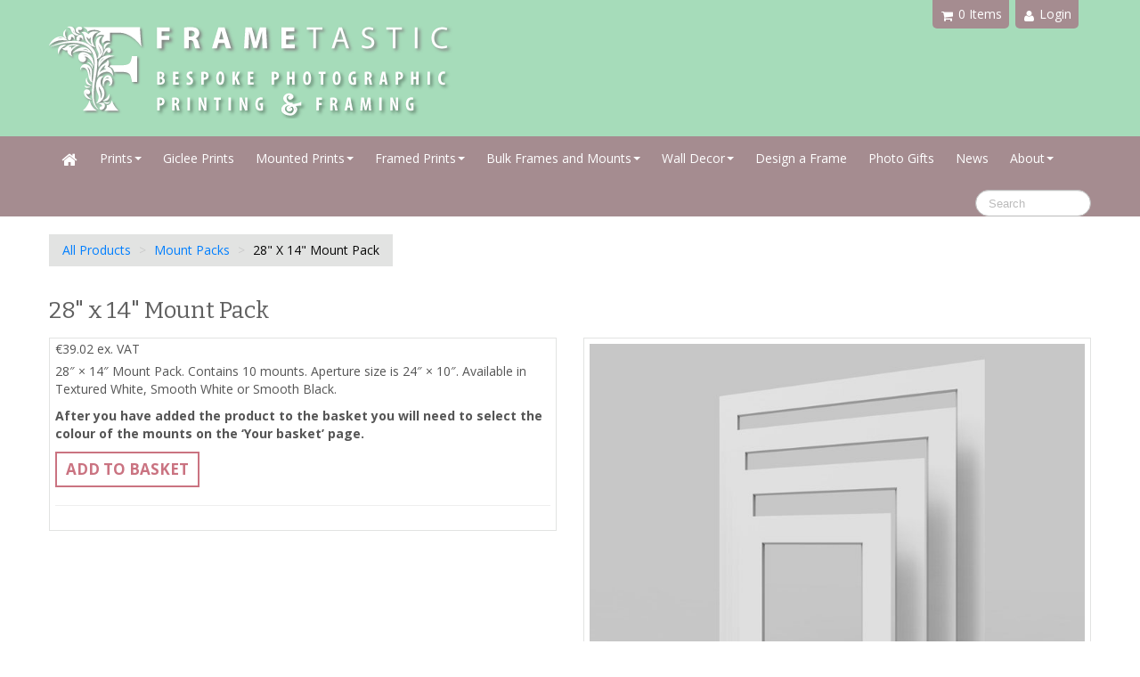

--- FILE ---
content_type: text/html; charset=utf-8
request_url: https://frametastic.net/product-info/288-28-x-14-mount-pack
body_size: 5336
content:
<!DOCTYPE html><html class="frametastic_photo_labs theme-generic" lang="en"><head><meta charset="utf-8" /><meta content="IE=edge,chrome=1" http-equiv="X-UA-Compatible" /><title>28" x 14" Mount Pack - Online Photo Printing & Personalised Photo Gifts</title><meta content="width=device-width, initial-scale=1.0" name="viewport" /><meta property="og:title" content="28" x 14" Mount Pack - Online Photo Printing & Personalised Photo Gifts">
<meta property="og:type" content="website">
<meta property="og:url" content="https://frametastic.net/product-info/288-28-x-14-mount-pack">
<meta property="og:site_name" content=" Frametastic Photo Labs">
  <meta property="og:image" content="/cms/asset/988c31e263066d9735efbaaa2c8b0c69.jpg">
  
<script>
  window.ga=function(){ga.q.push(arguments)};ga.q=[];ga.l=+new Date;
  ga('set', 'anonymizeIp', true);
  ga('create', 'UA-133765593-1', {'legacyCookieDomain': 'frametastic.photokio.sk'});

    
    ga('send', 'pageview');
ga('create', 'UA-24410858-2', 'UA-24410858-2', {'legacyCookieDomain': 'frametastic.photokio.sk'});

    
    ga('send', 'pageview');
  ga('require', 'ecommerce');
</script>
<script src="https://www.google-analytics.com/analytics.js" async defer></script>
<link href="/stylesheets/generic/styles.css?1597060143" media="all" rel="stylesheet" type="text/css" /><link href="//ajax.googleapis.com/ajax/libs/jqueryui/1.11.3/themes/cupertino/jquery-ui.css" media="screen" rel="stylesheet" type="text/css" /><script src="//ajax.googleapis.com/ajax/libs/jquery/1.11.2/jquery.min.js" type="text/javascript"></script><script type="text/javascript">window.jQuery || document.write('<script src="/javascripts/libs/jquery.1.8.2.min.js"><\/script>')</script><script src="/javascripts/libs/modernizr.js?1503485915" type="text/javascript"></script><script src="/javascripts/jquery.cookie.js?1503485915" type="text/javascript"></script><!--[if lt IE 9]><script src="/javascripts/libs/respond.min.js?1503485891" type="text/javascript"></script><![endif]--><!--[if IE 7]><link href="/stylesheets/shared/font-awesome-ie7.min.css?1503485891" media="screen" rel="stylesheet" type="text/css" /><![endif]--><link rel="shortcut icon" href="/cms/asset/6118b0fa4459ccce5de7f3548b2876ff.ico" />

<style>
  @media (min-width: 769px) {
  header h1{
  background:url(/cms/asset/ca1ccab2b1ec5834ea95114288ac430b.png) no-repeat;
  width:460px;
  height:111px;
  margin-top:22px;
  margin-bottom:20px;
   }
  }
  
  @media (max-width: 768px) {
 header h1{
  background:url(/cms/asset/dbaaaff796f30dbfe470f168851d9919.png) no-repeat;
  width:300px;
  height:72px;
  margin-top:22px;
  margin-bottom:20px;
   }
  }
    
  header {
    background-color: #a6dcba;
   }
  

  
</style>

<style>
  .navbar .nav > li > a {
  padding: 15px 12px 15px !important;
  }
</style>

<meta content="authenticity_token" name="csrf-param" />
<meta content="Q1h0kFiS17kZRxv6sbWMfdzLLp6X0mWpYDiCucmVzlM=" name="csrf-token" /></head><body data-offset="50" data-spy="scroll" data-target=".subnav"><div class="hide" id="cookies-nag"><div class="container"><div class="alert alert-info alert-block" style="margin-top:10px;"><a class="close" data-dismiss="alert" href="#">&times;</a><h4>This Site Uses Cookies</h4><p>In order to use this site you must consent to our using cookies - for more information on why we use cookies, please see our <a href="/about/cookies">cookie policy</a>.</p> <p><button id="okusecookies" class="btn btn-info">Ok</button></p></div></div></div><div id="wrap"><header><div class="container"><div class="row"><h1 class="span no-print"><a href="/"><span>Frametastic Photo Labs</span></a></h1><div id="login-status"></div><script data-target="login-status" type="text/x-handlebars">{{#if logged_in }} <table><tr><td class="left"><a href="/account"><i class="icon-white icon-user"></i> {{logged_in_user_name}} </a></td><td class="right"><a class="last" data-method="delete" href="/users/sign_out">Logout</a></td></tr></table>{{else}} <table><tr><td class="nolink"><a class="last" href="{{login_path}}"><i class="icon-white icon-user"></i> Login </a></td></tr></table>{{/if}} </script><table id="basket"></table><script data-target="basket" type="text/x-handlebars">{{#if empty}} <tr><td class="left"><a href=""><i class="icon-white icon-shopping-cart"></i>&nbsp;0 Items </a></td></tr>{{else}} <tr><td class="left"><a><i class="icon-white icon-shopping-cart"></i> {{items_text}} </a></td><td class="right"><a>{{cost}} </a></td></tr>{{/if}} </script></div></div></header><div class="navbar no-print" id="menu"><div class="navbar-inner no-print"><div class="container no-print"><a class="btn btn-navbar no-print" data-target=".nav-collapse" data-toggle="collapse"><div class="pull-left"><span class="icon-bar"></span><span class="icon-bar"></span><span class="icon-bar"></span></div><div class="pull-left hidden no-print">Menu </div></a><div class="nav-collapse collapse"><ul class="nav"><li><a href="/index"><span class="visible-desktop"><i class="icon-home icon-large"></i></span><span class="hidden-desktop">Home</span></a></li><li class="dropdown"><a class="dropdown-toggle" data-toggle="dropdown" href="#">Prints<b class="caret"></b></a><ul class="dropdown-menu"><li><a href="/order/slingshot?service=print">Order Photo Prints</a></li><li><a href="/about/large.format">Order Large Format Prints</a></li></ul></li><li><a href="/about/giclee.prints">Giclee Prints</a></li><li class="dropdown"><a class="dropdown-toggle" data-toggle="dropdown" href="#">Mounted Prints<b class="caret"></b></a><ul class="dropdown-menu"><li><a href="/category/19-standard-mounted-prints">Standard Mounted Prints</a></li><li><a href="/category/21-giclee-mounted-prints">Giclee Mounted Prints</a></li></ul></li><li class="dropdown"><a class="dropdown-toggle" data-toggle="dropdown" href="#">Framed Prints<b class="caret"></b></a><ul class="dropdown-menu"><li><a href="/category/11-standard-framed-prints">Standard Framed Prints</a></li><li><a href="/category/13-giclee-framed-prints">Giclee Framed Prints</a></li></ul></li><li class="dropdown link-highlight"><a class="dropdown-toggle" data-toggle="dropdown" href="#">Bulk Frames and Mounts<b class="caret"></b></a><ul class="dropdown-menu"><li><a href="/category/22-mount-packs">Mount Packs</a></li><li><a href="/category/28-single-frames">Single Frames</a></li><li><a href="/category/24-frame-packs">Frame Packs</a></li><li><a href="/category/46-riba-style-box-frames-click-here-for-selection-of-available-sizes-and-options">Riba Style Box Frames</a></li></ul></li><li class="dropdown"><a class="dropdown-toggle" data-toggle="dropdown" href="#">Wall Decor<b class="caret"></b></a><ul class="dropdown-menu"><li><a href="/category/15-acp-panels">ACP Panels</a></li><li><a href="/category/17-birch-ply-panels">Birch Ply Panels</a></li><li><a href="/category/6-canvas-wraps">Canvas Wraps</a></li><li><a href="/category/9-chromaluxe-panels">ChromaLuxe Panels</a></li></ul></li><li class=" "><a href="https://ww3.simulartstudio.com/frametastic">Design a Frame</a></li><li class=" "><a href="/category/40-gifts">Photo Gifts</a></li><li class=" "><a href="/news">News</a></li><li class="dropdown"><a class="dropdown-toggle" data-toggle="dropdown" href="#">About<b class="caret"></b></a><ul class="dropdown-menu"><li><a href="/about/about.us">About Us</a></li><li><a href="/about/contact.us">Contact Us</a></li><li><a href="/about/frequently.asked">FAQs</a></li><li><a href="/about/prod.times">Production Times</a></li><li><a href="/about/terms.conditions">Terms & Conditions</a></li></ul></li></ul><form accept-charset="UTF-8" action="/search" class="navbar-search pull-right" method="get"><div style="margin:0;padding:0;display:inline"><input name="utf8" type="hidden" value="&#x2713;" /></div><input class="search-query" id="q" name="q" placeholder="Search" type="search" value="" /></form></div></div></div></div><div id="main"><div class="container"><div class='row breadcrumb-row'>
<div class='span col-xs-12'>
<ul class='breadcrumb'>
<li>
<a href="/browse">All Products</a>
<span class='divider'>></span>
</li>
<li>
<a href="/category/22-mount-packs">Mount Packs</a>
<span class='divider'>></span>
</li>
<li class='active'>28&quot; X 14&quot; Mount Pack</li>
</ul>
</div>
</div>

<div itemscope itemtype='http://data-vocabulary.org/Product'>
<meta content='Mount Packs' itemprop='category'>
<div class='hero'>
<h2 itemprop='name'>28&quot; x 14&quot; Mount Pack</h2>
</div>
<div class='category'></div>
<div class='row'>
<div class='span6'>
<div class='box product'>
<div class='clearfix' itemprop='offerDetails' itemscope itemtype='http://data-vocabulary.org/Offer'>
<meta content='GBP' itemprop='currency'>
<meta content='&amp;euro;39.02 ex. VAT' itemprop='price'>
<div class='price'>
<p>
&euro;39.02 ex. VAT
</p>
</div>
<div itemprop='description'><p>28&#8243; &#215; 14&#8243; Mount Pack. Contains 10 mounts. Aperture size is 24&#8243; &#215; 10&#8243;. Available in Textured White, Smooth White or Smooth Black.</p>
<p><strong>After you have added the product to the basket you will need to select the colour of the mounts on the ‘Your basket’ page.</strong></p></div>
</div>
<a href="/product/add/288-28-x-14-mount-pack" class="btn btn-primary headroom">Add to basket
</a><hr>
<span class='st_facebook_hcount' displayText='Facebook' st_title='28" x 14" Mount Pack from  Frametastic Photo Labs'></span>
<span class='st_pinterest_hcount' displayText='Pinterest' st_title='28" x 14" Mount Pack from  Frametastic Photo Labs'></span>
<span class='st_twitter_hcount' displayText='Tweet' st_title='28" x 14" Mount Pack from  Frametastic Photo Labs'></span>
<span class='st_sharethis_hcount' displayText='ShareThis' st_title='28" x 14" Mount Pack from  Frametastic Photo Labs'></span>
<span class='st_email_hcount' displayText='Email' st_title='28" x 14" Mount Pack from  Frametastic Photo Labs'></span>

</div>
</div>
<div class='span6'>
<div class='product_preview box product'>
<img alt="988c31e263066d9735efbaaa2c8b0c69" height="600" itemprop="image" src="/cms/asset/988c31e263066d9735efbaaa2c8b0c69.jpg" width="700" />
</div>
</div>
</div>
</div>
<h3 class='blue tag'>Choose an image below to view</h3>
<div class='row product_preview_selector'>
<div class='span2'>
<div class='box'>
<a class='selected' data-type='image' href='/cms/asset/988c31e263066d9735efbaaa2c8b0c69.jpg'>
<img alt="988c31e263066d9735efbaaa2c8b0c69" src="/cms/thumb/988c31e263066d9735efbaaa2c8b0c69.jpg" />
</a>
</div>
</div>
<div class='span2'>
<div class='box'>
<a data-type='image' href='/cms/asset/965cd0f595a0f943b2cf3d16aaaaa8fc.jpg'>
<img alt="965cd0f595a0f943b2cf3d16aaaaa8fc" src="/cms/thumb/965cd0f595a0f943b2cf3d16aaaaa8fc.jpg" />
</a>
</div>
</div>
</div>
</div></div><div id="push"></div></div><footer><style>
footer {
    color: #555;
    text-align: center;
   }
</style>  


<div class="container">
      
<div class="row"> 
  
  <div class="span4">
    <div class="aligncenter"> 
    <a href="http://www.facebook.com/frametasticpress" target="_blank">
      <img src="/cms/asset/8563a7695285ba77756405f907a96c0f.png" alt="facebookicon" />
      </a>
      <a href="https://www.instagram.com/frametastic.print.frame/" target="_blank">
        <img src="/cms/asset/ddb7b287c366a151827f293a00d1ff4f.png" alt="instagram" style="margin-left:2em" />
      </a>
      <a href="https://twitter.com/frametastic1" target="_blank">
        <img src="/cms/asset/be4e70928d55b366df761ff102e9fd28.png" alt="twitter" style="margin-left:2em" />
      </a> 
      <br/ ><br/ ><br/ >
    </div>
  </div>
  
  <div class="span4">
   <div class="aligncenter"> 
    <p>Frametastic<br/ >Shore Road, Ballagan,<br/ >Greenore, Co. Louth,<br/ >Ireland A91 PY76<br/ ><br/ >Tel: 00353 866673972<br/ >Email: info@frametastic.net<br/ ><br/ >
      <a href="http://www.livelinktechnology.net/" target="_blank">Site built by LiveLink Technology</a></p>
     <br/ ><br/ >
    </div>
  </div>
    
  <div class="span3">
   <div class="aligncenter">
     <img src="/cms/asset/b47da6b0795b51abc7da17ffe014d575.png" alt="paymentsense" />
      <br/ ><br/ >
    </div>
  </div>
      
</div>
</div>




 <!--MODAL POP UP--> 
  <div id="myModal" class="modal hide fade">
  <div class="modal-header">
    <button type="button" class="close" data-dismiss="modal" aria-hidden="true">&times;</button>
    <h3>Join our mailing list</h3>
  </div>
  <div class="modal-body">
    
    <!-- Begin MailChimp Signup Form -->
<link href="//cdn-images.mailchimp.com/embedcode/slim-081711.css" rel="stylesheet" type="text/css" />
<style type="text/css">
  #mc_embed_signup{background:#fff; clear:left; font:14px Helvetica,Arial,sans-serif; }
</style>
<div id="mc_embed_signup">
<form action="//forestphotographic.us12.list-manage.com/subscribe/post?u=24af065f031fd4934eee72057&amp;id=d1c4dd9b09" method="post" id="mc-embedded-subscribe-form" name="mc-embedded-subscribe-form" class="validate" target="_blank" novalidate>
  <label for="mce-EMAIL">Subscribe to our mailing list</label>
  <input type="email" value="" name="EMAIL" class="email" id="mce-EMAIL" placeholder="email address" required />
  <div class="clear"><input type="submit" value="Subscribe" name="subscribe" id="mc-embedded-subscribe" class="button" /></div>
</form>
</div>

<!--End mc_embed_signup-->
    
     </div>
  <div class="modal-footer">
    <a href="#" class="btn" data-dismiss="modal">Close</a>
 </div>
</div>


<script src="https://www.google.com/recaptcha/api.js"></script>

<script src="/javascripts/libs/bootstrap.lightbox.js" type="text/javascript"></script>
</footer><script src="/javascripts/jquery.mustache.js?1503485915" type="text/javascript"></script><script src="/javascripts/application.min.js?1503485915" type="text/javascript"></script><script>
  var switchTo5x=true;
</script>
<script src="https://ws.sharethis.com/button/buttons.js" type="text/javascript"></script>
<script>
  stLight.options({
    publisher: 'fddb181f-f52c-4fd7-bc3c-38ed4468521d',
    popup: true
  });
</script>
<script>

App.order.setProperties({"logged_in_user_name":"","login_path":"/login?returnUrl=/product-info/288-28-x-14-mount-pack"});
</script></body></html>

--- FILE ---
content_type: application/javascript
request_url: https://frametastic.net/javascripts/jquery.mustache.js?1503485915
body_size: 9353
content:
/*
Shameless port of a shameless port
@defunkt => @janl => @aq
 
See http://github.com/defunkt/mustache for more info.
*/
 
;(function($) {

/*
  mustache.js — Logic-less templates in JavaScript

  See http://mustache.github.com/ for more info.
*/

var Mustache = function() {
  var Renderer = function() {};

  Renderer.prototype = {
    otag: "{{",
    ctag: "}}",
    pragmas: {},
    buffer: [],
    pragmas_implemented: {
      "IMPLICIT-ITERATOR": true
    },
    context: {},

    render: function(template, context, partials, in_recursion) {
      // reset buffer & set context
      if(!in_recursion) {
        this.context = context;
        this.buffer = []; // TODO: make this non-lazy
      }

      // fail fast
      if(!this.includes("", template)) {
        if(in_recursion) {
          return template;
        } else {
          this.send(template);
          return;
        }
      }

      template = this.render_pragmas(template);
      var html = this.render_section(template, context, partials);
      if(in_recursion) {
        return this.render_tags(html, context, partials, in_recursion);
      }

      this.render_tags(html, context, partials, in_recursion);
    },

    /*
      Sends parsed lines
    */
    send: function(line) {
      if(line !== "") {
        this.buffer.push(line);
      }
    },

    /*
      Looks for %PRAGMAS
    */
    render_pragmas: function(template) {
      // no pragmas
      if(!this.includes("%", template)) {
        return template;
      }

      var that = this;
      var regex = new RegExp(this.otag + "%([\\w-]+) ?([\\w]+=[\\w]+)?" +
            this.ctag, "g");
      return template.replace(regex, function(match, pragma, options) {
        if(!that.pragmas_implemented[pragma]) {
          throw({message: 
            "This implementation of mustache doesn't understand the '" +
            pragma + "' pragma"});
        }
        that.pragmas[pragma] = {};
        if(options) {
          var opts = options.split("=");
          that.pragmas[pragma][opts[0]] = opts[1];
        }
        return "";
        // ignore unknown pragmas silently
      });
    },

    /*
      Tries to find a partial in the curent scope and render it
    */
    render_partial: function(name, context, partials) {
      name = this.trim(name);
      if(!partials || partials[name] === undefined) {
        throw({message: "unknown_partial '" + name + "'"});
      }
      if(typeof(context[name]) != "object") {
        return this.render(partials[name], context, partials, true);
      }
      return this.render(partials[name], context[name], partials, true);
    },

    /*
      Renders inverted (^) and normal (#) sections
    */
    render_section: function(template, context, partials) {
      if(!this.includes("#", template) && !this.includes("^", template)) {
        return template;
      }

      var that = this;
      // CSW - Added "+?" so it finds the tighest bound, not the widest
      var regex = new RegExp(this.otag + "(\\^|\\#)\\s*(.+)\\s*" + this.ctag +
              "\n*([\\s\\S]+?)" + this.otag + "\\/\\s*\\2\\s*" + this.ctag +
              "\\s*", "mg");

      // for each {{#foo}}{{/foo}} section do...
      return template.replace(regex, function(match, type, name, content) {
        var value = that.find(name, context);
        if(type == "^") { // inverted section
          if(!value || that.is_array(value) && value.length === 0) {
            // false or empty list, render it
            return that.render(content, context, partials, true);
          } else {
            return "";
          }
        } else if(type == "#") { // normal section
          if(that.is_array(value)) { // Enumerable, Let's loop!
            return that.map(value, function(row) {
              return that.render(content, that.create_context(row),
                partials, true);
            }).join("");
          } else if(that.is_object(value)) { // Object, Use it as subcontext!
            return that.render(content, that.create_context(value),
              partials, true);
          } else if(typeof value === "function") {
            // higher order section
            return value.call(context, content, function(text) {
              return that.render(text, context, partials, true);
            });
          } else if(value) { // boolean section
            return that.render(content, context, partials, true);
          } else {
            return "";
          }
        }
      });
    },

    /*
      Replace {{foo}} and friends with values from our view
    */
    render_tags: function(template, context, partials, in_recursion) {
      // tit for tat
      var that = this;

      var new_regex = function() {
        return new RegExp(that.otag + "(=|!|>|\\{|%)?([^\\/#\\^]+?)\\1?" +
          that.ctag + "+", "g");
      };

      var regex = new_regex();
      var tag_replace_callback = function(match, operator, name) {
        switch(operator) {
        case "!": // ignore comments
          return "";
        case "=": // set new delimiters, rebuild the replace regexp
          that.set_delimiters(name);
          regex = new_regex();
          return "";
        case ">": // render partial
          return that.render_partial(name, context, partials);
        case "{": // the triple mustache is unescaped
          return that.find(name, context);
        default: // escape the value
          return that.escape(that.find(name, context));
        }
      };
      var lines = template.split("\n");
      for(var i = 0; i < lines.length; i++) {
        lines[i] = lines[i].replace(regex, tag_replace_callback, this);
        if(!in_recursion) {
          this.send(lines[i]);
        }
      }

      if(in_recursion) {
        return lines.join("\n");
      }
    },

    set_delimiters: function(delimiters) {
      var dels = delimiters.split(" ");
      this.otag = this.escape_regex(dels[0]);
      this.ctag = this.escape_regex(dels[1]);
    },

    escape_regex: function(text) {
      // thank you Simon Willison
      if(!arguments.callee.sRE) {
        var specials = [
          '/', '.', '*', '+', '?', '|',
          '(', ')', '[', ']', '{', '}', '\\'
        ];
        arguments.callee.sRE = new RegExp(
          '(\\' + specials.join('|\\') + ')', 'g'
        );
      }
      return text.replace(arguments.callee.sRE, '\\$1');
    },

    /*
      find `name` in current `context`. That is find me a value
      from the view object
    */
    find: function(name, context) {
      name = this.trim(name);

      // Checks whether a value is thruthy or false or 0
      function is_kinda_truthy(bool) {
        return bool === false || bool === 0 || bool;
      }

      var value;
      if(is_kinda_truthy(context[name])) {
        value = context[name];
      } else if(is_kinda_truthy(this.context[name])) {
        value = this.context[name];
      }

      if(typeof value === "function") {
        return value.apply(context);
      }
      if(value !== undefined) {
        return value;
      }
      // silently ignore unkown variables
      return "";
    },

    // Utility methods

    /* includes tag */
    includes: function(needle, haystack) {
      return haystack.indexOf(this.otag + needle) != -1;
    },

    /*
      Does away with nasty characters
    */
    escape: function(s) {
      s = String(s === null ? "" : s);
      return s.replace(/&(?!\w+;)|["'<>\\]/g, function(s) {
        switch(s) {
        case "&": return "&amp;";
        case "\\": return "\\\\";
        case '"': return '&quot;';
        case "'": return '&#39;';
        case "<": return "&lt;";
        case ">": return "&gt;";
        default: return s;
        }
      });
    },

    // by @langalex, support for arrays of strings
    create_context: function(_context) {
      if(this.is_object(_context)) {
        return _context;
      } else {
        var iterator = ".";
        if(this.pragmas["IMPLICIT-ITERATOR"]) {
          iterator = this.pragmas["IMPLICIT-ITERATOR"].iterator;
        }
        var ctx = {};
        ctx[iterator] = _context;
        return ctx;
      }
    },

    is_object: function(a) {
      return a && typeof a == "object";
    },

    is_array: function(a) {
      return Object.prototype.toString.call(a) === '[object Array]';
    },

    /*
      Gets rid of leading and trailing whitespace
    */
    trim: function(s) {
      return s.replace(/^\s*|\s*$/g, "");
    },

    /*
      Why, why, why? Because IE. Cry, cry cry.
    */
    map: function(array, fn) {
      if (typeof array.map == "function") {
        return array.map(fn);
      } else {
        var r = [];
        var l = array.length;
        for(var i = 0; i < l; i++) {
          r.push(fn(array[i]));
        }
        return r;
      }
    }
  };

  return({
    name: "mustache.js",
    version: "0.3.1-dev",

    /*
      Turns a template and view into HTML
    */
    to_html: function(template, view, partials, send_fun) {
      var renderer = new Renderer();
      if(send_fun) {
        renderer.send = send_fun;
      }
      renderer.render(template, view, partials);
      if(!send_fun) {
        return renderer.buffer.join("\n");
      }
    }
  });
}();

  $.mustache = function(template, view, partials) {
    return Mustache.to_html(template, view, partials);
  };

})(jQuery);


--- FILE ---
content_type: text/plain
request_url: https://www.google-analytics.com/j/collect?v=1&_v=j102&a=985250892&t=pageview&_s=1&dl=https%3A%2F%2Fframetastic.net%2Fproduct-info%2F288-28-x-14-mount-pack&ul=en-us%40posix&dt=28%22%20x%2014%22%20Mount%20Pack%20-%20Online%20Photo%20Printing%20%26%20Personalised%20Photo%20Gifts&sr=1280x720&vp=1280x720&_u=IEBAAAIRAAAAAC~&jid=1870847474&gjid=945585114&cid=940109674.1769069003&tid=UA-133765593-1&_gid=615056198.1769069003&_r=1&_slc=1&z=1791771318
body_size: -451
content:
2,cG-RHWGS2TZ4N